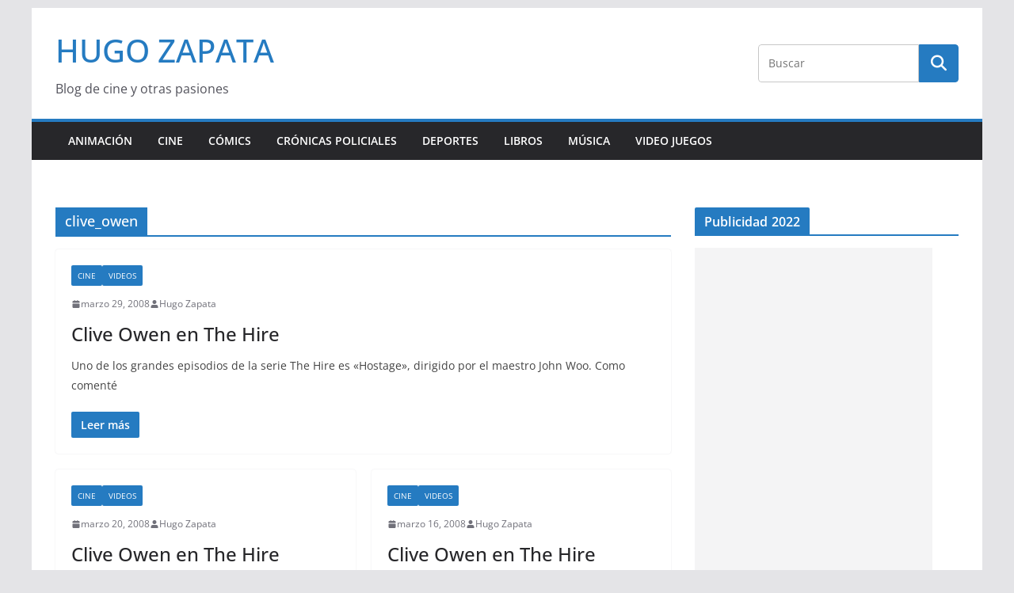

--- FILE ---
content_type: text/html; charset=utf-8
request_url: https://www.google.com/recaptcha/api2/aframe
body_size: 267
content:
<!DOCTYPE HTML><html><head><meta http-equiv="content-type" content="text/html; charset=UTF-8"></head><body><script nonce="awMYcKHzdCzXtO-90dy5lw">/** Anti-fraud and anti-abuse applications only. See google.com/recaptcha */ try{var clients={'sodar':'https://pagead2.googlesyndication.com/pagead/sodar?'};window.addEventListener("message",function(a){try{if(a.source===window.parent){var b=JSON.parse(a.data);var c=clients[b['id']];if(c){var d=document.createElement('img');d.src=c+b['params']+'&rc='+(localStorage.getItem("rc::a")?sessionStorage.getItem("rc::b"):"");window.document.body.appendChild(d);sessionStorage.setItem("rc::e",parseInt(sessionStorage.getItem("rc::e")||0)+1);localStorage.setItem("rc::h",'1765125262942');}}}catch(b){}});window.parent.postMessage("_grecaptcha_ready", "*");}catch(b){}</script></body></html>